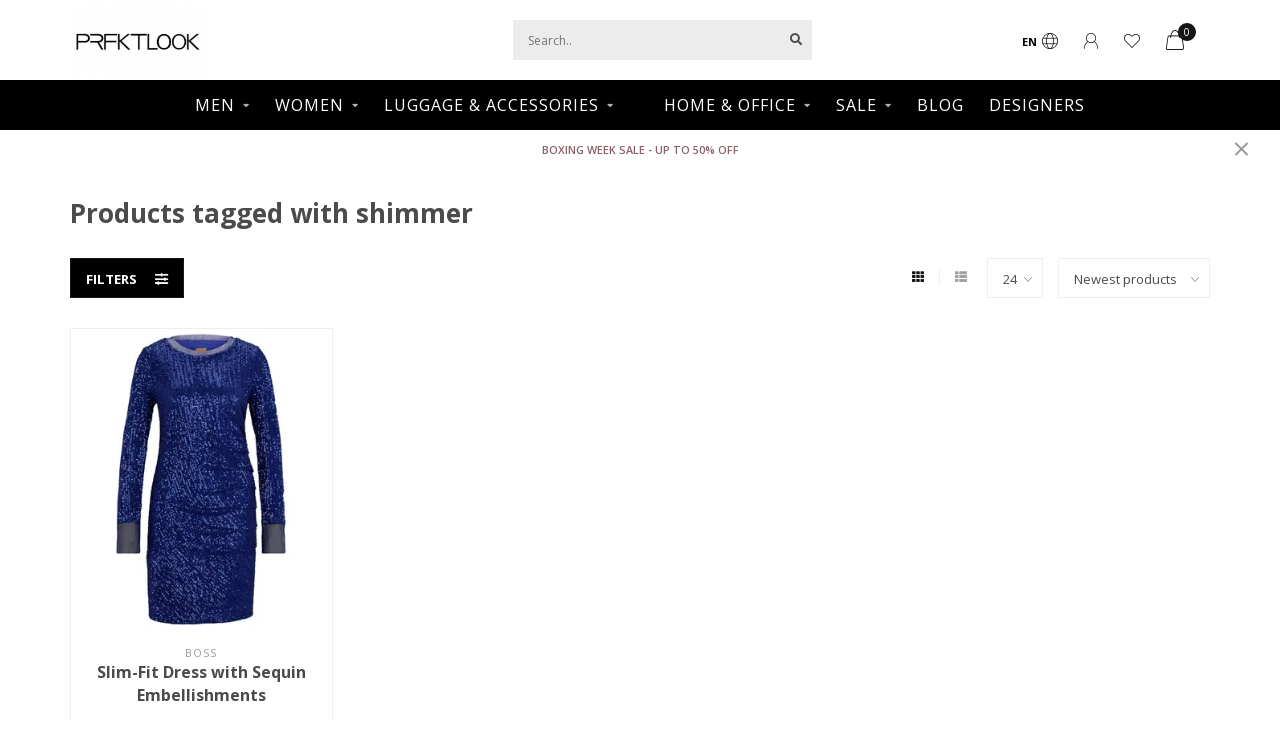

--- FILE ---
content_type: text/html;charset=utf-8
request_url: https://www.prfktlook.com/en/tags/shimmer/
body_size: 15796
content:
<!DOCTYPE html>
<html lang="en">
  <head>
    <meta name="google-site-verification" content="VdEQp9Yqtly5UikY9ekMC3Y3zOFMjenDBez4OegITsQ" />
    
    <!-- Global site tag (gtag.js) - Google Analytics -->
		<script async src="https://www.googletagmanager.com/gtag/js?id=G-WNETC0S1ZH"></script>
		<script>
  		window.dataLayer = window.dataLayer || [];
  		function gtag(){dataLayer.push(arguments);}
  		gtag('js', new Date());

  		gtag('config', 'G-WNETC0S1ZH');
		</script>
    <!--
        Theme Nova | v1.5.1.10112101_1
        Theme designed and created by Dyvelopment - We are true e-commerce heroes!
        
        For custom Lightspeed eCom work like custom design or development,
        please contact us at www.dyvelopment.com

          _____                  _                                  _   
         |  __ \                | |                                | |  
         | |  | |_   ___   _____| | ___  _ __  _ __ ___   ___ _ __ | |_ 
         | |  | | | | \ \ / / _ \ |/ _ \| '_ \| '_ ` _ \ / _ \ '_ \| __|
         | |__| | |_| |\ V /  __/ | (_) | |_) | | | | | |  __/ | | | |_ 
         |_____/ \__, | \_/ \___|_|\___/| .__/|_| |_| |_|\___|_| |_|\__|
                  __/ |                 | |                             
                 |___/                  |_|                             
    -->
    
    <meta charset="utf-8"/>
<!-- [START] 'blocks/head.rain' -->
<!--

  (c) 2008-2026 Lightspeed Netherlands B.V.
  http://www.lightspeedhq.com
  Generated: 15-01-2026 @ 21:24:46

-->
<link rel="canonical" href="https://www.prfktlook.com/en/tags/shimmer/"/>
<link rel="alternate" href="https://www.prfktlook.com/en/index.rss" type="application/rss+xml" title="New products"/>
<meta name="robots" content="noodp,noydir"/>
<meta name="google-site-verification" content="VdEQp9Yqtly5UikY9ekMC3Y3zOFMjenDBez4OegITsQ"/>
<meta property="og:url" content="https://www.prfktlook.com/en/tags/shimmer/?source=facebook"/>
<meta property="og:site_name" content="Prfktlook"/>
<meta property="og:title" content="shimmer"/>
<meta property="og:description" content="Discover Montreal&#039;s premier luxury shopping destination at Europa Group. Browse top designer brands like Armani, Canali, Hugo Boss, Tumi, Marc Cain, Sentaler, L"/>
<script src="https://www.powr.io/powr.js?external-type=lightspeed"></script>
<script>
var ae_lsecomapps_account_shop_id = "1395";
</script>
<script src="https://lsecom.advision-ecommerce.com/apps/js/api/affirm.min.js"></script>
<script>
<meta name="google-site-verification" content="If5ZbZiXVN3r07fCiUUlCwbZlS_WxQOzas_8kYGbfc0" />
</script>
<script src="https://www.googletagmanager.com/gtag/js?id=G-Y2WCW3GHYH"></script>
<script>
window.dataLayer = window.dataLayer || [];
    function gtag(){dataLayer.push(arguments);}
    gtag('js', new Date());

    gtag('config', 'G-Y2WCW3GHYH');
</script>
<script>
<script>(function(w,d,s,l,i){w[l]=w[l]||[];w[l].push({'gtm.start':
new Date().getTime(),event:'gtm.js'});var f=d.getElementsByTagName(s)[0],
j=d.createElement(s),dl=l!='dataLayer'?'&l='+l:'';j.async=true;j.src=
'https://www.googletagmanager.com/gtm.js?id='+i+dl;f.parentNode.insertBefore(j,f);
})(window,document,'script','dataLayer','GTM-NDTWWPRT')
</script>
<script src="https://www.googletagmanager.com/gtag/js?id=AW-445211135"></script>
<script>
window.dataLayer = window.dataLayer || [];
    function gtag(){dataLayer.push(arguments);}
    gtag('js', new Date());

    gtag('config', 'AW-445211135');
</script>
<script>
<!-- Google tag (gtag.js) -->
<script async src="https://www.googletagmanager.com/gtag/js?id=G-WNETC0S1ZH">
</script>
<script>
    window.dataLayer = window.dataLayer || [];
    function gtag(){dataLayer.push(arguments);}
    gtag('js', new Date());

    gtag('config', 'G-WNETC0S1ZH');
</script>
</script>
<!--[if lt IE 9]>
<script src="https://cdn.shoplightspeed.com/assets/html5shiv.js?2025-02-20"></script>
<![endif]-->
<!-- [END] 'blocks/head.rain' -->
    
        	  	              	    	    	    	    	    	         
        <title>shimmer - Prfktlook</title>
    
    <meta name="description" content="Discover Montreal&#039;s premier luxury shopping destination at Europa Group. Browse top designer brands like Armani, Canali, Hugo Boss, Tumi, Marc Cain, Sentaler, L" />
    <meta name="keywords" content="shimmer, Luxury retail fashion Montreal<br />
Exclusive Designer clothing brands Montreal<br />
High-end fashion boutique<br />
Luxury accessories Montreal<br />
Europa Group World Trade Center<br />
Premium men’s fashion<br />
women&#039;s<br />
<br />
" />
    
        
    <meta http-equiv="X-UA-Compatible" content="IE=edge">
    <meta name="viewport" content="width=device-width, initial-scale=1.0, maximum-scale=1.0, user-scalable=0">
    <meta name="apple-mobile-web-app-capable" content="yes">
    <meta name="apple-mobile-web-app-status-bar-style" content="black">
    
        	        
    <link rel="preconnect" href="https://ajax.googleapis.com">
		<link rel="preconnect" href="https://cdn.shoplightspeed.com/">
		<link rel="preconnect" href="https://assets.shoplightspeed.com">	
		<link rel="preconnect" href="https://fonts.googleapis.com">
		<link rel="preconnect" href="https://fonts.gstatic.com" crossorigin>
    <link rel="dns-prefetch" href="https://ajax.googleapis.com">
		<link rel="dns-prefetch" href="https://cdn.shoplightspeed.com/">
		<link rel="dns-prefetch" href="https://assets.shoplightspeed.com">	
		<link rel="dns-prefetch" href="https://fonts.googleapis.com">
		<link rel="dns-prefetch" href="https://fonts.gstatic.com" crossorigin>

    <link rel="shortcut icon" href="https://cdn.shoplightspeed.com/shops/649996/themes/16822/v/520272/assets/favicon.ico?20220509173600" type="image/x-icon" />
    
    <script src="//ajax.googleapis.com/ajax/libs/jquery/1.12.4/jquery.min.js"></script>
    <script>window.jQuery || document.write('<script src="https://cdn.shoplightspeed.com/shops/649996/themes/16822/assets/jquery-1-12-4-min.js?20251229202804">\x3C/script>')</script>
    
    <script>!navigator.userAgent.match('MSIE 10.0;') || document.write('<script src="https://cdn.shoplightspeed.com/shops/649996/themes/16822/assets/proto-polyfill.js?20251229202804">\x3C/script>')</script>
    <script>if(navigator.userAgent.indexOf("MSIE ") > -1 || navigator.userAgent.indexOf("Trident/") > -1) { document.write('<script src="https://cdn.shoplightspeed.com/shops/649996/themes/16822/assets/intersection-observer-polyfill.js?20251229202804">\x3C/script>') }</script>
    
    <link href="//fonts.googleapis.com/css?family=Open%20Sans:400,300,600,700&amp;display=swap" rel="preload" as="style">
    <link href="//fonts.googleapis.com/css?family=Open%20Sans:400,300,600,700&amp;display=swap" rel="stylesheet">
    
    <link rel="preload" href="https://cdn.shoplightspeed.com/shops/649996/themes/16822/assets/fontawesome-5-min.css?20251229202804" as="style">
    <link rel="stylesheet" href="https://cdn.shoplightspeed.com/shops/649996/themes/16822/assets/fontawesome-5-min.css?20251229202804">
    
    <link rel="preload" href="https://cdn.shoplightspeed.com/shops/649996/themes/16822/assets/bootstrap-min.css?20251229202804" as="style">
    <link rel="stylesheet" href="https://cdn.shoplightspeed.com/shops/649996/themes/16822/assets/bootstrap-min.css?20251229202804">
    
    <link rel="preload" as="script" href="https://cdn.shoplightspeed.com/assets/gui.js?2025-02-20">
    <script src="https://cdn.shoplightspeed.com/assets/gui.js?2025-02-20"></script>
    
    <link rel="preload" as="script" href="https://cdn.shoplightspeed.com/assets/gui-responsive-2-0.js?2025-02-20">
    <script src="https://cdn.shoplightspeed.com/assets/gui-responsive-2-0.js?2025-02-20"></script>
    
        
    <link rel="preload" href="https://cdn.shoplightspeed.com/shops/649996/themes/16822/assets/style.css?20251229202804" as="style">
    <link rel="stylesheet" href="https://cdn.shoplightspeed.com/shops/649996/themes/16822/assets/style.css?20251229202804" />
    
    <!-- User defined styles -->
    <link rel="preload" href="https://cdn.shoplightspeed.com/shops/649996/themes/16822/assets/settings.css?20251229202804" as="style">
    <link rel="preload" href="https://cdn.shoplightspeed.com/shops/649996/themes/16822/assets/custom.css?20251229202804" as="style">
    <link rel="stylesheet" href="https://cdn.shoplightspeed.com/shops/649996/themes/16822/assets/settings.css?20251229202804" />
    <link rel="stylesheet" href="https://cdn.shoplightspeed.com/shops/649996/themes/16822/assets/custom.css?20251229202804" />
    
    <script>
   var productStorage = {};
   var theme = {};

  </script>    
    <link type="preload" src="https://cdn.shoplightspeed.com/shops/649996/themes/16822/assets/countdown-min.js?20251229202804" as="script">
    <link type="preload" src="https://cdn.shoplightspeed.com/shops/649996/themes/16822/assets/swiper-4-min.js?20251229202804" as="script">
    <link type="preload" src="https://cdn.shoplightspeed.com/shops/649996/themes/16822/assets/swiper-453.js?20251229202804" as="script">
    <link type="preload" src="https://cdn.shoplightspeed.com/shops/649996/themes/16822/assets/global.js?20251229202804" as="script">
    
            
      </head>
  <body class="layout-custom">
    <div class="body-content"><div class="overlay"><i class="fa fa-times"></i></div><header><div id="header-holder"><div class="container"><div id="header-content"><div class="header-left"><div class="categories-button small scroll scroll-nav hidden-sm hidden-xs hidden-xxs"><div class="nav-icon"><div class="bar1"></div><div class="bar3"></div><span>Menu</span></div></div><div id="mobilenav" class="categories-button small mobile visible-sm visible-xs visible-xxs"><div class="nav-icon"><div class="bar1"></div><div class="bar3"></div></div><span>Menu</span></div><span id="mobilesearch" class="visible-xxs visible-xs visible-sm"><a href="https://www.prfktlook.com/en/"><i class="fa fa-search" aria-hidden="true"></i></a></span><a href="https://www.prfktlook.com/en/" class="logo hidden-sm hidden-xs hidden-xxs"><img class="logo" src="https://cdn.shoplightspeed.com/shops/649996/themes/16822/v/520269/assets/logo.png?20220509173600" alt="Luxury Fashion &amp; Accessories in Montreal | Europa Group"></a></div><div class="header-center"><div class="search hidden-sm hidden-xs hidden-xxs"><form action="https://www.prfktlook.com/en/search/" class="searchform" method="get"><div class="search-holder"><input type="text" class="searchbox" name="q" placeholder="Search.." autocomplete="off"><i class="fa fa-search" aria-hidden="true"></i><i class="fa fa-times clearsearch" aria-hidden="true"></i></div></form><div class="searchcontent hidden-xs hidden-xxs"><div class="searchresults"></div><div class="more"><a href="#" class="search-viewall">View all results <span>(0)</span></a></div><div class="noresults">No products found</div></div></div><a href="https://www.prfktlook.com/en/" class="hidden-lg hidden-md hidden-xs hidden-xxs"><img class="logo" src="https://cdn.shoplightspeed.com/shops/649996/themes/16822/v/520269/assets/logo.png?20220509173600" alt="Luxury Fashion &amp; Accessories in Montreal | Europa Group"></a><a href="https://www.prfktlook.com/en/" class="visible-xxs visible-xs"><img class="logo" src="https://cdn.shoplightspeed.com/shops/649996/themes/16822/v/520271/assets/logo-mobile.png?20220509173600" alt="Luxury Fashion &amp; Accessories in Montreal | Europa Group"></a></div><div class="header-right text-right"><div class="user-actions hidden-sm hidden-xs hidden-xxs"><a href="#" class="header-link" data-fancy="fancy-locale-holder" data-fancy-type="flyout" data-tooltip title="Language & Currency" data-placement="bottom"><span class="current-lang">EN</span><i class="nova-icon nova-icon-globe"></i></a><a href="https://www.prfktlook.com/en/account/" class="account header-link" data-fancy="fancy-account-holder" data-tooltip title="My account" data-placement="bottom"><!-- <img src="https://cdn.shoplightspeed.com/shops/649996/themes/16822/assets/icon-user.svg?20251229202804" alt="My account" class="icon"> --><i class="nova-icon nova-icon-user"></i></a><a href="https://www.prfktlook.com/en/account/wishlist/" class="header-link" data-tooltip title="Wishlist" data-placement="bottom" data-fancy="fancy-account-holder"><i class="nova-icon nova-icon-heart"></i></a><div class="fancy-box flyout fancy-compare-holder"><div class="fancy-compare"><div class="row"><div class="col-md-12"><h4>Compare products</h4></div><div class="col-md-12"><p>You don&#039;t have any products added yet.</p></div></div></div></div><div class="fancy-box flyout fancy-locale-holder"><div class="fancy-locale"><div class=""><label for="">Choose your language</label><div class="flex-container middle"><div class="flex-col"><span class="flags en"></span></div><div class="flex-col flex-grow-1"><select id="" class="fancy-select" onchange="document.location=this.options[this.selectedIndex].getAttribute('data-url')"><option lang="en" title="English" data-url="https://www.prfktlook.com/en/go/category/" selected="selected">English</option><option lang="fc" title="Français (CA)" data-url="https://www.prfktlook.com/fc/go/category/">Français (CA)</option></select></div></div></div><div class="margin-top-half"><label for="">Choose your currency</label><div class="flex-container middle"><div class="flex-col"><span><strong>C$</strong></span></div><div class="flex-col flex-grow-1"><select id="" class="fancy-select" onchange="document.location=this.options[this.selectedIndex].getAttribute('data-url')"><option data-url="https://www.prfktlook.com/en/session/currency/usd/">$ - USD</option><option data-url="https://www.prfktlook.com/en/session/currency/cad/" selected="selected">CAD</option></select></div></div></div></div></div></div><a href="https://www.prfktlook.com/en/cart/" class="cart header-link" data-fancy="fancy-cart-holder"><div class="cart-icon"><i class="nova-icon nova-icon-shopping-bag"></i><span id="qty" class="highlight-bg cart-total-qty shopping-bag">0</span></div></a></div></div></div></div><div class="cf"></div><div class="subnav-dimmed"></div><div class="   hidden-xxs hidden-xs hidden-sm" id="navbar"><div class="container boxed-subnav"><div class="row"><div class="col-md-12"><nav><ul class="smallmenu"><!--         <li class="hidden-sm hidden-xs hidden-xxs"><a href="https://www.prfktlook.com/en/">Home</a></li> --><li><a href="https://www.prfktlook.com/en/men/" class="dropdown">MEN</a><ul class="smallmenu sub1"><li><a href="https://www.prfktlook.com/en/men/clothing/">CLOTHING</a><ul class="smallmenu sub2"><li><a href="https://www.prfktlook.com/en/men/clothing/coats-jackets/">COATS &amp; JACKETS</a></li><li><a href="https://www.prfktlook.com/en/men/clothing/pants/">PANTS</a></li><li><a href="https://www.prfktlook.com/en/men/clothing/shirts/">SHIRTS</a></li><li><a href="https://www.prfktlook.com/en/men/clothing/blazers-sport-jackets/">BLAZERS &amp; SPORT JACKETS</a></li><li><a href="https://www.prfktlook.com/en/men/clothing/shorts-bermudas/">SHORTS/BERMUDAS</a></li><li><a href="https://www.prfktlook.com/en/men/clothing/socks/">SOCKS</a></li><li><a href="https://www.prfktlook.com/en/men/clothing/suits/">SUITS</a></li><li><a href="https://www.prfktlook.com/en/men/clothing/sweaters/">SWEATERS</a></li><li><a href="https://www.prfktlook.com/en/men/clothing/swimwear/">SWIMWEAR</a></li><li><a href="https://www.prfktlook.com/en/men/clothing/tops/">TOPS</a></li><li><a href="https://www.prfktlook.com/en/men/clothing/loungewear-underwear/">LOUNGEWEAR &amp; UNDERWEAR</a></li></ul></li><li><a href="https://www.prfktlook.com/en/men/shoes/">SHOES</a><ul class="smallmenu sub2"><li><a href="https://www.prfktlook.com/en/men/shoes/boots/">BOOTS</a></li><li><a href="https://www.prfktlook.com/en/men/shoes/galoshes/">GALOSHES</a></li><li><a href="https://www.prfktlook.com/en/men/shoes/lace-ups/">LACE UPS</a></li><li><a href="https://www.prfktlook.com/en/men/shoes/loafers/">LOAFERS</a></li><li><a href="https://www.prfktlook.com/en/men/shoes/monkstraps/">MONKSTRAPS</a></li><li><a href="https://www.prfktlook.com/en/men/shoes/sneakers/">SNEAKERS</a></li></ul></li><li><a href="https://www.prfktlook.com/en/men/accessories/">ACCESSORIES</a><ul class="smallmenu sub2"><li><a href="https://www.prfktlook.com/en/men/accessories/belts/">BELTS</a></li><li><a href="https://www.prfktlook.com/en/men/accessories/gloves/">GLOVES</a></li><li><a href="https://www.prfktlook.com/en/men/accessories/hats/">HATS</a></li><li><a href="https://www.prfktlook.com/en/men/accessories/jewelry/">JEWELRY</a></li><li><a href="https://www.prfktlook.com/en/men/accessories/scarves/">SCARVES</a></li></ul></li></ul></li><li><a href="https://www.prfktlook.com/en/women/" class="dropdown">WOMEN</a><ul class="smallmenu sub1"><li><a href="https://www.prfktlook.com/en/women/clothing/">CLOTHING</a><ul class="smallmenu sub2"><li><a href="https://www.prfktlook.com/en/women/clothing/activewear/">ACTIVEWEAR</a></li><li><a href="https://www.prfktlook.com/en/women/clothing/beachwear/">BEACHWEAR</a></li><li><a href="https://www.prfktlook.com/en/women/clothing/coats-jackets/">COATS &amp; JACKETS</a></li><li><a href="https://www.prfktlook.com/en/women/clothing/dresses/">DRESSES</a></li><li><a href="https://www.prfktlook.com/en/women/clothing/loungewear/">LOUNGEWEAR</a></li><li><a href="https://www.prfktlook.com/en/women/clothing/pants/">PANTS</a></li><li><a href="https://www.prfktlook.com/en/women/clothing/shorts-bermudas/">SHORTS &amp; BERMUDAS</a></li><li><a href="https://www.prfktlook.com/en/women/clothing/skirts/">SKIRTS</a></li><li><a href="https://www.prfktlook.com/en/women/clothing/sweaters/">SWEATERS</a></li><li><a href="https://www.prfktlook.com/en/women/clothing/blazers/">BLAZERS</a></li><li><a href="https://www.prfktlook.com/en/women/clothing/tops/">TOPS</a></li></ul></li><li><a href="https://www.prfktlook.com/en/women/shoes/">SHOES</a><ul class="smallmenu sub2"><li><a href="https://www.prfktlook.com/en/women/shoes/boots/">BOOTS</a></li><li><a href="https://www.prfktlook.com/en/women/shoes/flats/">FLATS</a></li><li><a href="https://www.prfktlook.com/en/women/shoes/heels/">HEELS</a></li><li><a href="https://www.prfktlook.com/en/women/shoes/sandals/">SANDALS</a></li><li><a href="https://www.prfktlook.com/en/women/shoes/sneakers/">SNEAKERS</a></li></ul></li><li><a href="https://www.prfktlook.com/en/women/accessories/">ACCESSORIES</a><ul class="smallmenu sub2"><li><a href="https://www.prfktlook.com/en/women/accessories/belts/">BELTS</a></li><li><a href="https://www.prfktlook.com/en/women/accessories/gloves/">GLOVES</a></li><li><a href="https://www.prfktlook.com/en/women/accessories/bags/">BAGS</a></li><li><a href="https://www.prfktlook.com/en/women/accessories/hats/">HATS</a></li><li><a href="https://www.prfktlook.com/en/women/accessories/hosiery/">HOSIERY</a></li><li><a href="https://www.prfktlook.com/en/women/accessories/jewelry/">JEWELRY</a></li><li><a href="https://www.prfktlook.com/en/women/accessories/scarves/">SCARVES</a></li></ul></li></ul></li><li><a href="https://www.prfktlook.com/en/luggage-accessories/" class="dropdown">LUGGAGE &amp; ACCESSORIES</a><ul class="smallmenu sub1"><li><a href="https://www.prfktlook.com/en/luggage-accessories/luggage-and-travel-bags/">LUGGAGE AND TRAVEL BAGS</a><ul class="smallmenu sub2"><li><a href="https://www.prfktlook.com/en/luggage-accessories/luggage-and-travel-bags/satchel-and-duffle-bags/">SATCHEL AND DUFFLE BAGS</a></li><li><a href="https://www.prfktlook.com/en/luggage-accessories/luggage-and-travel-bags/checked-luggage/">CHECKED LUGGAGE</a></li><li><a href="https://www.prfktlook.com/en/luggage-accessories/luggage-and-travel-bags/briefcases/">BRIEFCASES</a></li><li><a href="https://www.prfktlook.com/en/luggage-accessories/luggage-and-travel-bags/wheeled-duffels/">WHEELED DUFFELS</a></li><li><a href="https://www.prfktlook.com/en/luggage-accessories/luggage-and-travel-bags/carry-on/">CARRY ON</a></li></ul></li><li><a href="https://www.prfktlook.com/en/luggage-accessories/luggage-accessories/">LUGGAGE ACCESSORIES</a></li><li><a href="https://www.prfktlook.com/en/luggage-accessories/umbrellas/">UMBRELLAS</a></li><li><a href="https://www.prfktlook.com/en/luggage-accessories/backpacks/">BACKPACKS</a><ul class="smallmenu sub2"><li><a href="https://www.prfktlook.com/en/luggage-accessories/backpacks/laptop-backpack/">LAPTOP BACKPACK</a></li><li><a href="https://www.prfktlook.com/en/luggage-accessories/backpacks/travel-backpack/">TRAVEL BACKPACK</a></li></ul></li><li><a href="https://www.prfktlook.com/en/luggage-accessories/briefcases/">BRIEFCASES</a></li><li><a href="https://www.prfktlook.com/en/luggage-accessories/crossbodies-and-messenger-bags/">CROSSBODIES AND MESSENGER BAGS</a><ul class="smallmenu sub2"><li><a href="https://www.prfktlook.com/en/luggage-accessories/crossbodies-and-messenger-bags/sling/">SLING</a></li></ul></li><li><a href="https://www.prfktlook.com/en/luggage-accessories/packing-kits/">PACKING KITS</a></li><li><a href="https://www.prfktlook.com/en/luggage-accessories/wallets-cardholders/">WALLETS &amp; CARDHOLDERS</a></li></ul></li><li><ul class="smallmenu sub1"><li><a href="https://www.prfktlook.com/en/book-an-appointment/book-an-appointment/">BOOK AN APPOINTMENT</a></li></ul></li><li><a href="https://www.prfktlook.com/en/home-office/" class="dropdown">HOME &amp; OFFICE</a><ul class="smallmenu sub1"><li><a href="https://www.prfktlook.com/en/home-office/home-office/">HOME &amp; OFFICE</a><ul class="smallmenu sub2"><li><a href="https://www.prfktlook.com/en/home-office/home-office/self-care/">SELF-CARE</a></li><li><a href="https://www.prfktlook.com/en/home-office/home-office/collectables/">COLLECTABLES</a></li><li><a href="https://www.prfktlook.com/en/home-office/home-office/scents/">SCENTS</a></li><li><a href="https://www.prfktlook.com/en/home-office/home-office/smoking-accessories/">SMOKING ACCESSORIES</a></li><li><a href="https://www.prfktlook.com/en/home-office/home-office/writing-accessories/">WRITING ACCESSORIES</a></li><li><a href="https://www.prfktlook.com/en/home-office/home-office/watch-winders/">WATCH WINDERS</a></li><li><a href="https://www.prfktlook.com/en/home-office/home-office/sound/">SOUND</a></li></ul></li></ul></li><li><a href="https://www.prfktlook.com/en/sale/" class="dropdown">SALE</a><ul class="smallmenu sub1"><li><a href="https://www.prfktlook.com/en/sale/sale-30/">SALE 30% </a></li><li><a href="https://www.prfktlook.com/en/sale/sale-20/">SALE 20%</a></li><li><a href="https://www.prfktlook.com/en/sale/sale-50/">SALE 50%</a></li></ul></li><li><a href="https://www.prfktlook.com/en/blogs/prfktblog/" >BLOG</a></li><li><a href="https://www.prfktlook.com/en/brands/" >DESIGNERS</a></li></ul></nav></div></div></div></div><div class="subheader-holder"><div class="subheader"><div class="usps-slider-holder" style="width:100%;"><div class="swiper-container usps-header below-nav"><div class="swiper-wrapper"><div class="swiper-slide usp-block"><div><i class="fas fa-"></i> Free Shipping Minimum
          </div></div></div></div></div></div></div><div id="notification" ><a href="https://www.prfktlook.com/en/sale/">BOXING WEEK SALE - UP TO 50% OFF</a><div class="x x-small" id="close-notification"></div></div></header><div class="breadcrumbs"><div class="container"></div></div><div id="collection-container" class="container collection clean"><div class="row "><div class="col-md-12"><h1 class="page-title">Products tagged with shimmer</h1></div><div class="col-md-12"></div><div class="col-md-12"><div class="row"><div class="col-md-12 margin-top"><div class="custom-filters-holder"><div class=""><span class="filter-toggle hidden-xxs hidden-xs hidden-sm" data-fancy="fancy-filters-holder">
                Filters <i class="fas fa-sliders-h"></i></span><form id="sort_filters" class="filters-top"><a href="https://www.prfktlook.com/en/tags/shimmer/" class="active"><i class="fa fa-th"></i></a><a href="https://www.prfktlook.com/en/tags/shimmer/?mode=list" class=""><i class="fa fa-th-list"></i></a><input type="hidden" name="sort" value="newest" /><input type="hidden" name="brand" value="0" /><input type="hidden" name="mode" value="grid" /><input type="hidden" name="sort" value="newest" /><input type="hidden" name="max" value="450" id="custom_filter_form_max" /><input type="hidden" name="min" value="0" id="custom_filter_form_min" /><select name="limit" onchange="$('#sort_filters').submit();" class="fancy-select"><option value="24">24</option><option value="6">6</option><option value="12">12</option><option value="36">36</option><option value="72">72</option></select><select name="sort" onchange="$('#sort_filters').submit();" id="xxaa" class="fancy-select"><option value="popular">Popularity</option><option value="newest" selected="selected">Newest products</option><option value="lowest">Lowest price</option><option value="highest">Highest price</option><option value="asc">Name ascending</option><option value="desc">Name descending</option></select></form></div><div class="custom-filters-selected"></div></div></div></div><div class="row collection-products-row product-grid static-products-holder"><div class="product-grid odd col-md-3 col-sm-4 col-xs-6 col-xxs-6 margin-top" data-loopindex="1" data-trueindex="1" data-homedeal=""><div class="product-block-holder rounded boxed-border shadow-hover  white-bg" data-pid="60452857" data-json="https://www.prfktlook.com/en/dress-50498573-edegra.html?format=json"><div class="product-block text-center"><div class="product-block-image"><a href="https://www.prfktlook.com/en/dress-50498573-edegra.html"><img height="375" width="325" src="https://cdn.shoplightspeed.com/shops/649996/files/59536687/325x375x2/boss-slim-fit-dress-with-sequin-embellishments.jpg" alt="BOSS Slim-Fit Dress with Sequin Embellishments" title="BOSS Slim-Fit Dress with Sequin Embellishments" /><div class="himage"></div></a><div class="product-block-stock hidden-sm hidden-xs hidden-xxs"><div class="loader"><i class="fa fa-spinner fa-spin"></i></div></div></div><div style="    padding: 0px 15px 15px;"><div class="brand">BOSS</div><h4 class="with-brand"><a href="https://www.prfktlook.com/en/dress-50498573-edegra.html" title="BOSS Slim-Fit Dress with Sequin Embellishments" class="title">
          Slim-Fit Dress with Sequin Embellishments        </a></h4><a href="https://www.prfktlook.com/en/dress-50498573-edegra.html" class="product-block-quick quickshop"><i class="fa fa-shopping-cart" aria-hidden="true" ></i></a><a href="https://www.prfktlook.com/en/dress-50498573-edegra.html" class="product-block-quick wishlist" data-fancy="fancy-account-holder"><i class="far fa-heart"></i></a><!--       <a href="https://www.prfktlook.com/en/dress-50498573-edegra.html" class="product-block-quick compare"><i class="fa fa-shopping-cart" aria-hidden="true" ></i></a> --><div class="product-block-price"><strong>C$445.00</strong></div></div></div><div class="quick-order"><form id="quick-order-60452857" action="https://www.prfktlook.com/en/cart/add/100571333/"><input type="text" class="qty-fast" name="quantity" value="1"><a href="https://www.prfktlook.com/en/cart/add/100571333/" class="button quick-cart small-button" data-title="Slim-Fit Dress with Sequin Embellishments" data-price="C$445.00" data-variant="&quot;Color: Indigo&quot;,&quot;Size: L&quot;" data-image="https://cdn.shoplightspeed.com/shops/649996/files/59536687/325x375x2/image.jpg"><i class="fas fa-shopping-bag"></i></a></form></div></div></div></div></div><div class="col-md-12"></div></div></div><script>
    $(function(){
    $(".collection-filter-price").slider(
    {
      range: true,
      min: 0,
      max: 450,
      values: [0, 450],
      step: 1,
      slide: function( event, ui)
      {
        $('.price-filter-range .min span').html(ui.values[0]);
        $('.price-filter-range .max span').html(ui.values[1]);
        
        $('.custom_filter_form_min, #price_filter_form_min').val(ui.values[0]);
        $('.custom_filter_form_max, #price_filter_form_max').val(ui.values[1]);
      },
      stop: function(event, ui)
      {
        //$('#custom_filter_form').submit();
        $(this).closest('form').submit();
      }
    });
    
  });
</script><!-- [START] 'blocks/body.rain' --><script>
(function () {
  var s = document.createElement('script');
  s.type = 'text/javascript';
  s.async = true;
  s.src = 'https://www.prfktlook.com/en/services/stats/pageview.js';
  ( document.getElementsByTagName('head')[0] || document.getElementsByTagName('body')[0] ).appendChild(s);
})();
</script><!-- Global site tag (gtag.js) - Google Analytics --><script async src="https://www.googletagmanager.com/gtag/js?id=G-62714D0FD9"></script><script>
    window.dataLayer = window.dataLayer || [];
    function gtag(){dataLayer.push(arguments);}

        gtag('consent', 'default', {"ad_storage":"denied","ad_user_data":"denied","ad_personalization":"denied","analytics_storage":"denied","region":["AT","BE","BG","CH","GB","HR","CY","CZ","DK","EE","FI","FR","DE","EL","HU","IE","IT","LV","LT","LU","MT","NL","PL","PT","RO","SK","SI","ES","SE","IS","LI","NO","CA-QC"]});
    
    gtag('js', new Date());
    gtag('config', 'G-62714D0FD9', {
        'currency': 'CAD',
                'country': 'CA'
    });

        gtag('event', 'view_item_list', {"items":[{"item_id":100571333,"item_name":"Slim-Fit Dress with Sequin Embellishments","currency":"CAD","item_brand":"BOSS","item_variant":"\"Color: Indigo\",\"Size: L\"","price":445,"quantity":1,"item_category":"DRESSES","item_category2":"DAY DRESSES","item_category3":"WOMEN","item_category4":"CLOTHING"}]});
    </script><script>
    !function(f,b,e,v,n,t,s)
    {if(f.fbq)return;n=f.fbq=function(){n.callMethod?
        n.callMethod.apply(n,arguments):n.queue.push(arguments)};
        if(!f._fbq)f._fbq=n;n.push=n;n.loaded=!0;n.version='2.0';
        n.queue=[];t=b.createElement(e);t.async=!0;
        t.src=v;s=b.getElementsByTagName(e)[0];
        s.parentNode.insertBefore(t,s)}(window, document,'script',
        'https://connect.facebook.net/en_US/fbevents.js');
    $(document).ready(function (){
        fbq('init', '1192899108418748');
                fbq('track', 'PageView', []);
            });
</script><noscript><img height="1" width="1" style="display:none" src="https://www.facebook.com/tr?id=1192899108418748&ev=PageView&noscript=1"
    /></noscript><script>
_affirm_config = {
     public_api_key:  "",
     script:          "https://cdn1-sandbox.affirm.com/js/v2/affirm.js"
 };
 (function(l,g,m,e,a,f,b){var d,c=l[m]||{},h=document.createElement(f),n=document.getElementsByTagName(f)[0],k=function(a,b,c){return function(){a[b]._.push([c,arguments])}};c[e]=k(c,e,"set");d=c[e];c[a]={};c[a]._=[];d._=[];c[a][b]=k(c,a,b);a=0;for(b="set add save post open empty reset on off trigger ready setProduct".split(" ");a<b.length;a++)d[b[a]]=k(c,e,b[a]);a=0;for(b=["get","token","url","items"];a<b.length;a++)d[b[a]]=function(){};h.async=!0;h.src=g[f];n.parentNode.insertBefore(h,n);delete g[f];d(g);l[m]=c})(window,_affirm_config,"affirm","checkout","ui","script","ready");var affirm_product = [];
affirm_product["us"] = "<span id=\"affirm-product-display\"><span class=\"affirm-as-low-as\" data-amount=\"{PRICE}\" data-affirm-type=\"\" data-affirm-color=\"\" data-sku=\"{SKU}\" data-brand=\"{BRAND}\" data-category=\"{CATEGORY}\" data-page-type=\"product\"><\/span><\/span>";affirm_product["en"] = "<span id=\"affirm-product-display\"><span class=\"affirm-as-low-as\" data-amount=\"{PRICE}\" data-affirm-type=\"\" data-affirm-color=\"\" data-sku=\"{SKU}\" data-brand=\"{BRAND}\" data-category=\"{CATEGORY}\" data-page-type=\"product\"><\/span><\/span>";
affirm_product["es"] = "<span id=\"affirm-product-display\"><span class=\"affirm-as-low-as\" data-amount=\"{PRICE}\" data-affirm-type=\"\" data-affirm-color=\"\" data-sku=\"{SKU}\" data-brand=\"{BRAND}\" data-category=\"{CATEGORY}\" data-page-type=\"product\"><\/span><\/span>";
affirm_product["fr"] = "<span id=\"affirm-product-display\"><span class=\"affirm-as-low-as\" data-amount=\"{PRICE}\" data-affirm-type=\"\" data-affirm-color=\"\" data-sku=\"{SKU}\" data-brand=\"{BRAND}\" data-category=\"{CATEGORY}\" data-page-type=\"product\"><\/span><\/span>";
affirm_product["de"] = "<span id=\"affirm-product-display\"><span class=\"affirm-as-low-as\" data-amount=\"{PRICE}\" data-affirm-type=\"\" data-affirm-color=\"\" data-sku=\"{SKU}\" data-brand=\"{BRAND}\" data-category=\"{CATEGORY}\" data-page-type=\"product\"><\/span><\/span>";
affirm_product["nl"] = "<span id=\"affirm-product-display\"><span class=\"affirm-as-low-as\" data-amount=\"{PRICE}\" data-affirm-type=\"\" data-affirm-color=\"\" data-sku=\"{SKU}\" data-brand=\"{BRAND}\" data-category=\"{CATEGORY}\" data-page-type=\"product\"><\/span><\/span>";
affirm_product["us"] = "<span id=\"affirm-product-display\"><span class=\"affirm-as-low-as\" data-amount=\"{PRICE}\" data-affirm-type=\"\" data-affirm-color=\"\" data-sku=\"{SKU}\" data-brand=\"{BRAND}\" data-category=\"{CATEGORY}\" data-page-type=\"product\"><\/span><\/span>";affirm_product["en"] = "<span id=\"affirm-product-display\"><span class=\"affirm-as-low-as\" data-amount=\"{PRICE}\" data-affirm-type=\"\" data-affirm-color=\"\" data-sku=\"{SKU}\" data-brand=\"{BRAND}\" data-category=\"{CATEGORY}\" data-page-type=\"product\"><\/span><\/span>";
affirm_product["fr"] = "<span id=\"affirm-product-display\"><span class=\"affirm-as-low-as\" data-amount=\"{PRICE}\" data-affirm-type=\"\" data-affirm-color=\"\" data-sku=\"{SKU}\" data-brand=\"{BRAND}\" data-category=\"{CATEGORY}\" data-page-type=\"product\"><\/span><\/span>";var affirm_cart = [];
affirm_cart["us"] = "<span id=\"affirm-cart-display\"><span class=\"affirm-as-low-as\" data-amount=\"{PRICE}\" data-affirm-type=\"\" data-affirm-color=\"\" data-page-type=\"cart\"><\/span><\/span>";affirm_cart["en"] = "<span id=\"affirm-cart-display\"><span class=\"affirm-as-low-as\" data-amount=\"{PRICE}\" data-affirm-type=\"\" data-affirm-color=\"\" data-page-type=\"cart\"><\/span><\/span>";
affirm_cart["es"] = "<span id=\"affirm-cart-display\"><span class=\"affirm-as-low-as\" data-amount=\"{PRICE}\" data-affirm-type=\"\" data-affirm-color=\"\" data-page-type=\"cart\"><\/span><\/span>";
affirm_cart["fr"] = "<span id=\"affirm-cart-display\"><span class=\"affirm-as-low-as\" data-amount=\"{PRICE}\" data-affirm-type=\"\" data-affirm-color=\"\" data-page-type=\"cart\"><\/span><\/span>";
affirm_cart["de"] = "<span id=\"affirm-cart-display\"><span class=\"affirm-as-low-as\" data-amount=\"{PRICE}\" data-affirm-type=\"\" data-affirm-color=\"\" data-page-type=\"cart\"><\/span><\/span>";
affirm_cart["nl"] = "<span id=\"affirm-cart-display\"><span class=\"affirm-as-low-as\" data-amount=\"{PRICE}\" data-affirm-type=\"\" data-affirm-color=\"\" data-page-type=\"cart\"><\/span><\/span>";
affirm_cart["us"] = "<span id=\"affirm-cart-display\"><span class=\"affirm-as-low-as\" data-amount=\"{PRICE}\" data-affirm-type=\"\" data-affirm-color=\"\" data-page-type=\"cart\"><\/span><\/span>";affirm_cart["en"] = "<span id=\"affirm-cart-display\"><span class=\"affirm-as-low-as\" data-amount=\"{PRICE}\" data-affirm-type=\"\" data-affirm-color=\"\" data-page-type=\"cart\"><\/span><\/span>";
affirm_cart["fr"] = "<span id=\"affirm-cart-display\"><span class=\"affirm-as-low-as\" data-amount=\"{PRICE}\" data-affirm-type=\"\" data-affirm-color=\"\" data-page-type=\"cart\"><\/span><\/span>";var affirm_min = 50;            // As per your affirm contract.
var affirm_max = 0;         // As per your affirm contract.

var affirm_bg = '';
var affirm_text = '';

var affirm_product_position = '';
var affirm_product_target = '';
var affirm_product_action = '';

var affirm_minicart_position = '';
var affirm_minicart_target = '';
var affirm_minicart_action = '';

var affirm_cart_position = '';
var affirm_cart_target = '';
var affirm_cart_action = '';

var affirm_currency = '';
</script><script>
(function () {
  var s = document.createElement('script');
  s.type = 'text/javascript';
  s.async = true;
  s.src = 'https://chimpstatic.com/mcjs-connected/js/users/6889a0e19eec09f0a063e2af8/072081f55f89dc8953222601e.js';
  ( document.getElementsByTagName('head')[0] || document.getElementsByTagName('body')[0] ).appendChild(s);
})();
</script><!-- [END] 'blocks/body.rain' --><div class="newsletter " style="background-color:#000000;color:#ffffff;"><h3 style="font-weight:500;">
          Unlock Exclusive Updates
        </h3><div class="newsletter-sub">Join for VIP treatment – early access, fashion insights, and surprises!</div><form action="https://www.prfktlook.com/en/account/newsletter/" method="post" id="form-newsletter"><input type="hidden" name="key" value="b6f1911664b6ace0d4734ba8fed7fe27" /><div class="input"><input type="email" name="email" id="emailaddress" value="" placeholder= "Enter your Email" /></div><span class="submit button-bg" onclick="$('#form-newsletter').submit();"> Subscribe</span></form></div><footer class=""><div class="container footer"><div class="row"><div class="col-md-3 col-sm-6 company-info rowmargin p-compact"><img src="https://cdn.shoplightspeed.com/shops/649996/themes/16822/v/520311/assets/logo-footer.png?20220509173600" class="footer-logo" alt="Prfktlook"><p class="info"><i class="fa fa-envelope"></i><a href="/cdn-cgi/l/email-protection#e68f888089a68393948996878194899396c88587"><span class="__cf_email__" data-cfemail="4d24232b220d28383f223d2c2a3f22383d632e2c">[email&#160;protected]</span></a></p><p class="info"><i class="fa fa-phone"></i> +1 514-844-4965</p><div class="socials"><ul><li><a href="https://www.facebook.com/europagroup" target="_blank" class="social-fb"><i class="fab fa-facebook-f"></i></a></li><li><a href="https://www.instagram.com/europagroup/" target="_blank" class="social-insta"><i class="fab fa-instagram" aria-hidden="true"></i></a></li><li><a href="https://www.pinterest.ca/PrfktLooks/" target="_blank" class="social-pinterest"><i class="fab fa-pinterest-p" aria-hidden="true"></i></a></li></ul></div></div><div class="col-md-3 col-sm-6 rowmargin"><h3>Boutique Services</h3><ul><li><a href="https://www.prfktlook.com/en/service/our-locations/" title="Our Locations">
      Our Locations
    </a></li><li><a href="https://www.prfktlook.com/en/loyalty/" title="Loyalty ">
      Loyalty 
    </a></li><li><a href="https://www.prfktlook.com/en/collection/" title="Shop">
      Shop
    </a></li><li><a href="https://www.prfktlook.com/en/service/" title="Contact Us">
      Contact Us
    </a></li><li><a href="https://www.prfktlook.com/en/service/about/" title="About Us">
      About Us
    </a></li><li><a href="https://www.prfktlook.com/en/book-an-appointment/" title="Book an Appointment">
      Book an Appointment
    </a></li><li><a href="https://www.prfktlook.com/en/buy-gift-card/" title="Gift Cards">
      Gift Cards
    </a></li></ul></div><div class="visible-sm"><div class="cf"></div></div><div class="col-md-3 col-sm-6 rowmargin"><h3>My account</h3><ul><li><a href="https://www.prfktlook.com/en/account/" title="My Profile">
      My Profile
    </a></li><li><a href="https://www.prfktlook.com/en/account/orders/" title="My Orders">
      My Orders
    </a></li><li><a href="https://www.prfktlook.com/en/account/wishlist/" title="My Wishlist">
      My Wishlist
    </a></li></ul></div><div class="col-md-3 col-sm-6 rowmargin"><h3>Online Services</h3><ul><li><a href="https://www.prfktlook.com/en/service/privacy-policy/" title="Privacy Policy">
      Privacy Policy
    </a></li><li><a href="https://www.prfktlook.com/en/service/shipping-returns/" title="Shipping and Returns">
      Shipping and Returns
    </a></li></ul></div></div></div><div class="footer-bottom gray-bg"><div class="payment-icons-holder"><a target="_blank" href="https://www.prfktlook.com/en/service/payment-methods/" title="Credit Card" class="payment-icons dark icon-payment-creditcard"></a></div><div class="copyright"><p style="font-size:16px;    padding-top: 10px;">
      © Copyright 2026 PRFKT par Europa. All rights reserved.
	    </p></div></div></footer></div><div class="dimmed full"></div><div class="dimmed flyout"></div><!-- <div class="modal-bg"></div> --><div class="quickshop-holder"><div class="quickshop-inner"><div class="quickshop-modal body-bg rounded"><div class="x"></div><div class="left"><div class="product-image-holder"><div class="swiper-container swiper-quickimage product-image"><div class="swiper-wrapper"></div></div></div><div class="arrow img-arrow-left"><i class="fa fa-angle-left"></i></div><div class="arrow img-arrow-right"><i class="fa fa-angle-right"></i></div><div class="stock"></div></div><div class="right productpage"><div class="title"></div><div class="description"></div><form id="quickshop-form" method="post" action=""><div class="content rowmargin"></div><div class="bottom rowmargin"><div class="addtocart-holder"><div class="qty"><input type="text" name="quantity" class="quantity qty-fast" value="1"><span class="qtyadd"><i class="fa fa-caret-up"></i></span><span class="qtyminus"><i class="fa fa-caret-down"></i></span></div><div class="addtocart"><button type="submit" name="addtocart" class="btn-addtocart button button-cta">Add to cart <span class="icon-holder"><i class="nova-icon nova-icon-shopping-bag"></i></button></div></div></div></form></div></div></div></div><div class="fancy-box fancy-account-holder"><div class="fancy-account"><div class="container"><div class="row"><div class="col-md-12"><h4>Login</h4></div><div class="col-md-12"><form action="https://www.prfktlook.com/en/account/loginPost/" method="post" id="form_login"><input type="hidden" name="key" value="b6f1911664b6ace0d4734ba8fed7fe27"><input type="email" name="email" placeholder="Email address"><input type="password" name="password" placeholder="Password"><button type="submit" class="button">Login</button><a href="#" class="button facebook" rel="nofollow" onclick="gui_facebook('/account/loginFacebook/?return=https://www.prfktlook.com/en/'); return false;"><i class="fab fa-facebook"></i> Login with Facebook</a><a class="forgot-pass text-right" href="https://www.prfktlook.com/en/account/password/">Forgot your password?</a></form></div></div><div class="row rowmargin80"><div class="col-md-12"><h4>Create an account</h4></div><div class="col-md-12"><p>By creating an account with our store, you will be able to move through the checkout process faster, store multiple addresses, view and track your orders in your account, and more.</p><a href="https://www.prfktlook.com/en/account/register/" class="button">Register</a></div></div><div class="row rowmargin"><div class="col-md-12 text-center"><a target="_blank" href="https://www.prfktlook.com/en/service/payment-methods/" title="Credit Card" class="payment-icons dark icon-payment-creditcard"></a></div></div></div></div></div><div class="fancy-box fancy-cart-holder"><div class="fancy-cart"><div class="x small"></div><div class="contents"><div class="row"><div class="col-md-12"><h2 class="category-title-about" style="text-align:left;">Cart</h2></div><div class="col-md-12"><p>You have no items in your shopping cart</p></div><div class="col-md-12 text-right"><span class="margin-right-10">Total excl. VAT:</span><strong style="font-size:1.1em;">C$0.00</strong></div><div class="col-md-12 visible-lg visible-md visible-sm margin-top"><a href="https://www.prfktlook.com/en/cart/" class="button inverted">View cart (0)</a><a href="https://www.prfktlook.com/en/checkout/" class="button">Proceed to checkout</a></div><div class="col-md-12 margin-top hidden-lg hidden-md hidden-sm"><a href="" class="button inverted" onclick="clearFancyBox(); return false;">Continue shopping</a><a href="https://www.prfktlook.com/en/cart/" class="button">View cart (0)</a></div><div class="col-md-12 margin-top-half"><div class="freeshipping-bar"><div class="icon"><i class="fas fa-truck"></i></div>
                  	Order for another <span>C$250.00</span> and receive free shipping
                                  </div></div></div><div class="row rowmargin"><div class="col-md-12 text-center"><a target="_blank" href="https://www.prfktlook.com/en/service/payment-methods/" title="Credit Card" class="payment-icons dark icon-payment-creditcard"></a></div></div></div></div></div><div class="cart-popup-holder"><div class="cart-popup rounded body-bg"><div class="x body-bg" onclick="clearModals();"></div><div class="message-bar success margin-top hidden-xs hidden-xxs"><div class="icon"><i class="fas fa-check"></i></div><span class="message"></span></div><div class="message-bar-mobile-success visible-xs visible-xxs"></div><div class="flex-container seamless middle margin-top"><div class="flex-item col-50 text-center current-product-holder"><div class="current-product"><div class="image"></div><div class="content margin-top-half"><div class="title"></div><div class="variant-title"></div><div class="price margin-top-half"></div></div></div><div class="proceed-holder"><div class="proceed margin-top"><a href="https://www.prfktlook.com/en/" class="button lined margin-right-10" onclick="clearModals(); return false;">Continue shopping</a><a href="https://www.prfktlook.com/en/cart/" class="button">View cart</a></div></div></div><div class="flex-item right col-50 hidden-sm hidden-xs hidden-xxs"><div class="cart-popup-recent"><h2>Cart</h2><div class="sum text-right"><span>Total excl. VAT:</span><span class="total"><strong>C$0.00</strong></span></div></div><div class="margin-top text-center"><a target="_blank" href="https://www.prfktlook.com/en/service/payment-methods/" title="Credit Card" class="payment-icons dark icon-payment-creditcard"></a></div></div></div></div></div><div class="fancy-box fancy-filters-holder"><div class="fancy-filters collection"><div class="x small"></div><div class="container"><div class="row"><div class="col-md-12"><h4><i class="fas fa-sliders-h"></i> Product filters</h4></div><div class="col-md-12"><form action="https://www.prfktlook.com/en/tags/shimmer/" method="get" class="custom_filter_form "><input type="hidden" name="sort" value="newest" /><input type="hidden" name="brand" value="0" /><input type="hidden" name="mode" value="grid" /><input type="hidden" name="limit" value="24" /><input type="hidden" name="sort" value="newest" /><input type="hidden" name="max" value="450" class="custom_filter_form_max" /><input type="hidden" name="min" value="0" class="custom_filter_form_min" /><div class="filter-holder"><div class="row"><div class="custom-filter-col"><div class="price-filter-block"><h5>Price</h5><div class="sidebar-filter-slider"><div class="collection-filter-price"></div></div><div class="price-filter-range cf"><div class="min">Min: C$<span>0</span></div><div class="max">Max: C$<span>450</span></div></div></div></div><div class="custom-filter-col"><div class="custom-filter-block"><h5>Brands</h5><ul class="filter-values"><li class="" data-filter-group="brands"><input id="brand_0_" type="radio" name="brand" value="0"  checked="checked" class="fancy-radio" /><label for="brand_0_">All brands</label></li><li class="" data-filter-group="brands"><input id="brand_2750877_" type="radio" name="brand" value="2750877"  class="fancy-radio" /><label for="brand_2750877_">BOSS</label></li></ul></div></div><div class="custom-filter-col dynamic"><div class="custom-filter-block"><h5>Colour</h5><ul class="filter-values"><li class="" data-filter-group="19076"><input id="filter_74458" type="checkbox" name="filter[]" class="fancy-checkbox" value="74458"  /><label for="filter_74458">Blue <span>(1)</span></label></li><li class="" data-filter-group="19076"><input id="filter_74459" type="checkbox" name="filter[]" class="fancy-checkbox" value="74459"  /><label for="filter_74459">Black <span>(1)</span></label></li></ul></div></div><div class="custom-filter-col dynamic"><div class="custom-filter-block"><h5>Men-Women-Accessories</h5><ul class="filter-values"><li class="" data-filter-group="19441"><input id="filter_76061" type="checkbox" name="filter[]" class="fancy-checkbox" value="76061"  /><label for="filter_76061">Women <span>(1)</span></label></li></ul></div></div></div></div></form></div></div></div></div></div><span class="filter-toggle mobile body-bg hidden-lg hidden-md" data-fancy="fancy-filters-holder">
				Filters <i class="fas fa-sliders-h"></i></span><script data-cfasync="false" src="/cdn-cgi/scripts/5c5dd728/cloudflare-static/email-decode.min.js"></script><script type="text/javascript" src="https://cdn.shoplightspeed.com/shops/649996/themes/16822/assets/jquery-zoom-min.js?20251229202804"></script><script type="text/javascript" src="https://cdn.shoplightspeed.com/shops/649996/themes/16822/assets/jquery-ui-min.js?20251229202804"></script><script src="https://cdn.shoplightspeed.com/shops/649996/themes/16822/assets/bootstrap-3-3-7-min.js?20251229202804"></script><script type="text/javascript" src="https://cdn.shoplightspeed.com/shops/649996/themes/16822/assets/countdown-min.js?20251229202804"></script><script type="text/javascript" src="https://cdn.shoplightspeed.com/shops/649996/themes/16822/assets/swiper-4-min.js?20251229202804"></script><!--     <script type="text/javascript" src="https://cdn.shoplightspeed.com/shops/649996/themes/16822/assets/swiper-453.js?20251229202804"></script> --><script type="text/javascript" src="https://cdn.shoplightspeed.com/shops/649996/themes/16822/assets/global.js?20251229202804"></script><script>

    theme.settings = {
    reviewsEnabled: false,
    notificationEnabled: true,
    notification: 'newsletter',
    freeShippingEnabled: true,
    quickShopEnabled: true,
    quickorder_enabled: true,
    product_block_white: true,
    sliderTimeout: 3000,
    variantBlocksEnabled: true,
    hoverSecondImageEnabled: true,
    navbarDimBg: true,
    navigationMode: 'menubar',
    boxed_product_grid_blocks_with_border: true,
    show_product_brands: false,
    show_product_description: false,
    enable_auto_related_products: true,
    showProductBrandInGrid: false,
    showProductReviewsInGrid: false,
    showProductFullTitle: true,
    showRelatedInCartPopup: true,
    productGridTextAlign: 'center',
    shadowOnHover: true,
    product_mouseover_zoom: false,
    collection_pagination_mode: 'classic',
    logo: 'https://cdn.shoplightspeed.com/shops/649996/themes/16822/v/520269/assets/logo.png?20220509173600',
		logoMobile: 'https://cdn.shoplightspeed.com/shops/649996/themes/16822/v/520271/assets/logo-mobile.png?20220509173600',
    subheader_usp_default_amount: 3,
    dealDisableExpiredSale: true,
    keep_stock: true,
  	filters_position: 'toggle',
    yotpo_id: '',
    cart_icon: 'shopping-bag',
    live_add_to_cart: true,
    enable_cart_flyout: true,
    enable_cart_quick_checkout: true,
    productgrid_enable_reviews: false,
    show_amount_of_products_on_productpage: true
  };

  theme.images = {
    ratio: 'portrait',
    imageSize: '325x375x2',
    thumbSize: '65x75x2',
  }

  theme.shop = {
    id: 649996,
    domain: 'https://www.prfktlook.com/',
    currentLang: 'English',
    currencySymbol: 'C$',
    currencyTitle: 'cad',
		currencyCode: 'CAD',
    b2b: true,
    pageKey: 'b6f1911664b6ace0d4734ba8fed7fe27',
    serverTime: 'Jan 15, 2026 21:24:46 +0000',
    getServerTime: function getServerTime()
    {
      return new Date(theme.shop.serverTime);
    },
    currencyConverter: 1.000000,
    template: 'pages/collection.rain',
    legalMode: 'normal',
    pricePerUnit: true,
    checkout: {
      stayOnPage: true,
    },
    breadcrumb:
		{
      title: '',
    },
    ssl: true,
    cart_redirect_back: true,
    wish_list: true,
  };
                                              
	theme.page = {
    compare_amount: 0,
    account: false,
  };

  theme.url = {
    shop: 'https://www.prfktlook.com/en/',
    domain: 'https://www.prfktlook.com/',
    static: 'https://cdn.shoplightspeed.com/shops/649996/',
    search: 'https://www.prfktlook.com/en/search/',
    cart: 'https://www.prfktlook.com/en/cart/',
    checkout: 'https://www.prfktlook.com/en/checkout/',
    //addToCart: 'https://www.prfktlook.com/en/cart/add/',
    addToCart: 'https://www.prfktlook.com/en/cart/add/',
    gotoProduct: 'https://www.prfktlook.com/en/go/product/',
  };
                               
	  theme.collection = {
    productCount: 1,
    pages: 1,
    page: 1,
    itemsFrom: 1,
    itemsTo: 1,
  };
	
  theme.text = {
    continueShopping: 'Continue shopping',
    proceedToCheckout: 'Proceed to checkout',
    viewProduct: 'View product',
    addToCart: 'Add to cart',
    noInformationFound: 'No information found',
    view: 'View',
    moreInfo: 'More info',
    checkout: 'Checkout',
    close: 'Close',
    navigation: 'Navigation',
    inStock: 'In stock',
    outOfStock: 'Out of stock',
    freeShipping: '',
    amountToFreeShipping: '',
    amountToFreeShippingValue: parseFloat(250),
    backorder: 'Backorder',
    search: 'Search',
    tax: 'Excl. tax',
    exclShipping: 'Excl. <a href="https://www.prfktlook.com/en/service/shipping-returns/" target="_blank">Shipping costs</a>',
    customizeProduct: 'Customize product',
    expired: 'Expired',
    dealExpired: 'Deal expired',
    compare: 'Compare',
    wishlist: 'Wishlist',
    cart: 'Cart',
    SRP: 'SRP',
    inclVAT: 'Incl. tax',
    exclVAT: 'Excl. tax',
    unitPrice: 'Unit price',
    lastUpdated: 'Last updated',
    onlinePricesMayDiffer: 'Online and in-store prices may differ',
    countdown: {
      labels: ['Years', 'Months ', 'Weeks', 'Days', 'Hours', 'Minutes', 'Seconds'],
      labels1: ['Year', 'Month ', 'Week', 'Day', 'Hour', 'Minute', 'Second'],
    },
    chooseLanguage: 'Choose your language',
    chooseCurrency: 'Choose your currency',
    loginOrMyAccount: 'Login',
    validFor: 'Valid for',
    pts: 'pts',
    apply: 'Apply',
  }
    
  theme.navigation = {
    "items": [
      {
        "title": "Home",
        "url": "https://www.prfktlook.com/en/",
        "subs": false,
      },{
        "title": "MEN",
        "url": "https://www.prfktlook.com/en/men/",
        "subs":  [{
            "title": "CLOTHING",
        		"url": "https://www.prfktlook.com/en/men/clothing/",
            "subs":  [{
                "title": "COATS &amp; JACKETS",
                "url": "https://www.prfktlook.com/en/men/clothing/coats-jackets/",
                "subs":  [{
                    "title": "JACKETS",
                    "url": "https://www.prfktlook.com/en/men/clothing/coats-jackets/jackets/",
                    "subs": false,
                  },{
                    "title": "TRENCH COATS",
                    "url": "https://www.prfktlook.com/en/men/clothing/coats-jackets/trench-coats/",
                    "subs": false,
                  },{
                    "title": "VESTS",
                    "url": "https://www.prfktlook.com/en/men/clothing/coats-jackets/vests/",
                    "subs": false,
                  },{
                    "title": "LEATHER JACKETS",
                    "url": "https://www.prfktlook.com/en/men/clothing/coats-jackets/leather-jackets/",
                    "subs": false,
                  },{
                    "title": "COATS",
                    "url": "https://www.prfktlook.com/en/men/clothing/coats-jackets/coats/",
                    "subs": false,
                  },{
                    "title": "BOMBERS",
                    "url": "https://www.prfktlook.com/en/men/clothing/coats-jackets/bombers/",
                    "subs": false,
                  },{
                    "title": "PARKAS &amp; PUFFERS",
                    "url": "https://www.prfktlook.com/en/men/clothing/coats-jackets/parkas-puffers/",
                    "subs": false,
                  },],
              },{
                "title": "PANTS",
                "url": "https://www.prfktlook.com/en/men/clothing/pants/",
                "subs":  [{
                    "title": "JEANS",
                    "url": "https://www.prfktlook.com/en/men/clothing/pants/jeans/",
                    "subs": false,
                  },{
                    "title": "CASUAL PANTS",
                    "url": "https://www.prfktlook.com/en/men/clothing/pants/casual-pants/",
                    "subs": false,
                  },{
                    "title": "DRESS PANTS",
                    "url": "https://www.prfktlook.com/en/men/clothing/pants/dress-pants/",
                    "subs": false,
                  },],
              },{
                "title": "SHIRTS",
                "url": "https://www.prfktlook.com/en/men/clothing/shirts/",
                "subs":  [{
                    "title": "SHORT SLEEVE SHIRTS",
                    "url": "https://www.prfktlook.com/en/men/clothing/shirts/short-sleeve-shirts/",
                    "subs": false,
                  },{
                    "title": "LONG SLEEVE SHIRTS",
                    "url": "https://www.prfktlook.com/en/men/clothing/shirts/long-sleeve-shirts/",
                    "subs": false,
                  },],
              },{
                "title": "BLAZERS &amp; SPORT JACKETS",
                "url": "https://www.prfktlook.com/en/men/clothing/blazers-sport-jackets/",
                "subs":  [{
                    "title": "OVERSHIRTS",
                    "url": "https://www.prfktlook.com/en/men/clothing/blazers-sport-jackets/overshirts/",
                    "subs": false,
                  },],
              },{
                "title": "SHORTS/BERMUDAS",
                "url": "https://www.prfktlook.com/en/men/clothing/shorts-bermudas/",
                "subs": false,
              },{
                "title": "SOCKS",
                "url": "https://www.prfktlook.com/en/men/clothing/socks/",
                "subs": false,
              },{
                "title": "SUITS",
                "url": "https://www.prfktlook.com/en/men/clothing/suits/",
                "subs": false,
              },{
                "title": "SWEATERS",
                "url": "https://www.prfktlook.com/en/men/clothing/sweaters/",
                "subs":  [{
                    "title": "CARDIGANS",
                    "url": "https://www.prfktlook.com/en/men/clothing/sweaters/cardigans/",
                    "subs": false,
                  },{
                    "title": "TURTLENECKS",
                    "url": "https://www.prfktlook.com/en/men/clothing/sweaters/turtlenecks/",
                    "subs": false,
                  },{
                    "title": "CREW NECKS",
                    "url": "https://www.prfktlook.com/en/men/clothing/sweaters/crew-necks/",
                    "subs": false,
                  },{
                    "title": "1/4  ZIP",
                    "url": "https://www.prfktlook.com/en/men/clothing/sweaters/1-4-zip/",
                    "subs": false,
                  },],
              },{
                "title": "SWIMWEAR",
                "url": "https://www.prfktlook.com/en/men/clothing/swimwear/",
                "subs": false,
              },{
                "title": "TOPS",
                "url": "https://www.prfktlook.com/en/men/clothing/tops/",
                "subs":  [{
                    "title": "POLOS",
                    "url": "https://www.prfktlook.com/en/men/clothing/tops/polos/",
                    "subs": false,
                  },{
                    "title": "T-SHIRTS",
                    "url": "https://www.prfktlook.com/en/men/clothing/tops/t-shirts/",
                    "subs": false,
                  },],
              },{
                "title": "LOUNGEWEAR &amp; UNDERWEAR",
                "url": "https://www.prfktlook.com/en/men/clothing/loungewear-underwear/",
                "subs": false,
              },],
          },{
            "title": "SHOES",
        		"url": "https://www.prfktlook.com/en/men/shoes/",
            "subs":  [{
                "title": "BOOTS",
                "url": "https://www.prfktlook.com/en/men/shoes/boots/",
                "subs":  [{
                    "title": "LACE-UP BOOTS",
                    "url": "https://www.prfktlook.com/en/men/shoes/boots/lace-up-boots/",
                    "subs": false,
                  },{
                    "title": "SNOW AND RAIN BOOTS",
                    "url": "https://www.prfktlook.com/en/men/shoes/boots/snow-and-rain-boots/",
                    "subs": false,
                  },{
                    "title": "ZIP-UP AND BUCKLED BOOTS",
                    "url": "https://www.prfktlook.com/en/men/shoes/boots/zip-up-and-buckled-boots/",
                    "subs": false,
                  },],
              },{
                "title": "GALOSHES",
                "url": "https://www.prfktlook.com/en/men/shoes/galoshes/",
                "subs": false,
              },{
                "title": "LACE UPS",
                "url": "https://www.prfktlook.com/en/men/shoes/lace-ups/",
                "subs": false,
              },{
                "title": "LOAFERS",
                "url": "https://www.prfktlook.com/en/men/shoes/loafers/",
                "subs": false,
              },{
                "title": "MONKSTRAPS",
                "url": "https://www.prfktlook.com/en/men/shoes/monkstraps/",
                "subs": false,
              },{
                "title": "SNEAKERS",
                "url": "https://www.prfktlook.com/en/men/shoes/sneakers/",
                "subs":  [{
                    "title": "LOW TOPS",
                    "url": "https://www.prfktlook.com/en/men/shoes/sneakers/low-tops/",
                    "subs": false,
                  },],
              },],
          },{
            "title": "ACCESSORIES",
        		"url": "https://www.prfktlook.com/en/men/accessories/",
            "subs":  [{
                "title": "BELTS",
                "url": "https://www.prfktlook.com/en/men/accessories/belts/",
                "subs": false,
              },{
                "title": "GLOVES",
                "url": "https://www.prfktlook.com/en/men/accessories/gloves/",
                "subs": false,
              },{
                "title": "HATS",
                "url": "https://www.prfktlook.com/en/men/accessories/hats/",
                "subs": false,
              },{
                "title": "JEWELRY",
                "url": "https://www.prfktlook.com/en/men/accessories/jewelry/",
                "subs":  [{
                    "title": "BRACELETS",
                    "url": "https://www.prfktlook.com/en/men/accessories/jewelry/bracelets/",
                    "subs": false,
                  },],
              },{
                "title": "SCARVES",
                "url": "https://www.prfktlook.com/en/men/accessories/scarves/",
                "subs": false,
              },],
          },],
      },{
        "title": "WOMEN",
        "url": "https://www.prfktlook.com/en/women/",
        "subs":  [{
            "title": "CLOTHING",
        		"url": "https://www.prfktlook.com/en/women/clothing/",
            "subs":  [{
                "title": "ACTIVEWEAR",
                "url": "https://www.prfktlook.com/en/women/clothing/activewear/",
                "subs":  [{
                    "title": "BOTTOMS",
                    "url": "https://www.prfktlook.com/en/women/clothing/activewear/bottoms/",
                    "subs": false,
                  },{
                    "title": "SPORTS BRA",
                    "url": "https://www.prfktlook.com/en/women/clothing/activewear/sports-bra/",
                    "subs": false,
                  },],
              },{
                "title": "BEACHWEAR",
                "url": "https://www.prfktlook.com/en/women/clothing/beachwear/",
                "subs":  [{
                    "title": "ONE-PIECE",
                    "url": "https://www.prfktlook.com/en/women/clothing/beachwear/one-piece/",
                    "subs": false,
                  },{
                    "title": "TOWELS",
                    "url": "https://www.prfktlook.com/en/women/clothing/beachwear/towels/",
                    "subs": false,
                  },],
              },{
                "title": "COATS &amp; JACKETS",
                "url": "https://www.prfktlook.com/en/women/clothing/coats-jackets/",
                "subs":  [{
                    "title": "DENIM JACKETS",
                    "url": "https://www.prfktlook.com/en/women/clothing/coats-jackets/denim-jackets/",
                    "subs": false,
                  },{
                    "title": "JACKETS",
                    "url": "https://www.prfktlook.com/en/women/clothing/coats-jackets/jackets/",
                    "subs": false,
                  },{
                    "title": "LEATHER JACKETS",
                    "url": "https://www.prfktlook.com/en/women/clothing/coats-jackets/leather-jackets/",
                    "subs": false,
                  },{
                    "title": "PUFFERS AND PARKAS",
                    "url": "https://www.prfktlook.com/en/women/clothing/coats-jackets/puffers-and-parkas/",
                    "subs": false,
                  },{
                    "title": "RAIN COATS",
                    "url": "https://www.prfktlook.com/en/women/clothing/coats-jackets/rain-coats/",
                    "subs": false,
                  },{
                    "title": "WOOL AND CLOTH COATS",
                    "url": "https://www.prfktlook.com/en/women/clothing/coats-jackets/wool-and-cloth-coats/",
                    "subs": false,
                  },],
              },{
                "title": "DRESSES",
                "url": "https://www.prfktlook.com/en/women/clothing/dresses/",
                "subs":  [{
                    "title": "COCKTAIL DRESSES",
                    "url": "https://www.prfktlook.com/en/women/clothing/dresses/cocktail-dresses/",
                    "subs": false,
                  },{
                    "title": "DAY DRESSES",
                    "url": "https://www.prfktlook.com/en/women/clothing/dresses/day-dresses/",
                    "subs": false,
                  },{
                    "title": "EVENING DRESSES",
                    "url": "https://www.prfktlook.com/en/women/clothing/dresses/evening-dresses/",
                    "subs": false,
                  },],
              },{
                "title": "LOUNGEWEAR",
                "url": "https://www.prfktlook.com/en/women/clothing/loungewear/",
                "subs":  [{
                    "title": "BOTTOMS",
                    "url": "https://www.prfktlook.com/en/women/clothing/loungewear/bottoms/",
                    "subs": false,
                  },{
                    "title": "BATHROBES",
                    "url": "https://www.prfktlook.com/en/women/clothing/loungewear/bathrobes/",
                    "subs": false,
                  },{
                    "title": "TOPS",
                    "url": "https://www.prfktlook.com/en/women/clothing/loungewear/tops/",
                    "subs": false,
                  },{
                    "title": "HOODIES",
                    "url": "https://www.prfktlook.com/en/women/clothing/loungewear/hoodies/",
                    "subs": false,
                  },{
                    "title": "SWEATERS",
                    "url": "https://www.prfktlook.com/en/women/clothing/loungewear/sweaters/",
                    "subs": false,
                  },{
                    "title": "SETS",
                    "url": "https://www.prfktlook.com/en/women/clothing/loungewear/sets/",
                    "subs": false,
                  },],
              },{
                "title": "PANTS",
                "url": "https://www.prfktlook.com/en/women/clothing/pants/",
                "subs":  [{
                    "title": "CASUAL PANTS",
                    "url": "https://www.prfktlook.com/en/women/clothing/pants/casual-pants/",
                    "subs": false,
                  },{
                    "title": "DRESS PANTS",
                    "url": "https://www.prfktlook.com/en/women/clothing/pants/dress-pants/",
                    "subs": false,
                  },],
              },{
                "title": "SHORTS &amp; BERMUDAS",
                "url": "https://www.prfktlook.com/en/women/clothing/shorts-bermudas/",
                "subs": false,
              },{
                "title": "SKIRTS",
                "url": "https://www.prfktlook.com/en/women/clothing/skirts/",
                "subs":  [{
                    "title": "MINI",
                    "url": "https://www.prfktlook.com/en/women/clothing/skirts/mini/",
                    "subs": false,
                  },],
              },{
                "title": "SWEATERS",
                "url": "https://www.prfktlook.com/en/women/clothing/sweaters/",
                "subs":  [{
                    "title": "CARDIGANS",
                    "url": "https://www.prfktlook.com/en/women/clothing/sweaters/cardigans/",
                    "subs": false,
                  },{
                    "title": "SWEATSHIRTS",
                    "url": "https://www.prfktlook.com/en/women/clothing/sweaters/sweatshirts/",
                    "subs": false,
                  },{
                    "title": "TURTLENECK",
                    "url": "https://www.prfktlook.com/en/women/clothing/sweaters/turtleneck/",
                    "subs": false,
                  },],
              },{
                "title": "BLAZERS",
                "url": "https://www.prfktlook.com/en/women/clothing/blazers/",
                "subs":  [{
                    "title": "BLAZER",
                    "url": "https://www.prfktlook.com/en/women/clothing/blazers/blazer/",
                    "subs": false,
                  },],
              },{
                "title": "TOPS",
                "url": "https://www.prfktlook.com/en/women/clothing/tops/",
                "subs":  [{
                    "title": "BLOUSES",
                    "url": "https://www.prfktlook.com/en/women/clothing/tops/blouses/",
                    "subs": false,
                  },{
                    "title": "CAMISOLE",
                    "url": "https://www.prfktlook.com/en/women/clothing/tops/camisole/",
                    "subs": false,
                  },{
                    "title": "CREW NECK",
                    "url": "https://www.prfktlook.com/en/women/clothing/tops/crew-neck/",
                    "subs": false,
                  },{
                    "title": "POLOS",
                    "url": "https://www.prfktlook.com/en/women/clothing/tops/polos/",
                    "subs": false,
                  },{
                    "title": "SHIRTS",
                    "url": "https://www.prfktlook.com/en/women/clothing/tops/shirts/",
                    "subs": false,
                  },{
                    "title": "T-SHIRTS",
                    "url": "https://www.prfktlook.com/en/women/clothing/tops/t-shirts/",
                    "subs": false,
                  },{
                    "title": "V-NECK",
                    "url": "https://www.prfktlook.com/en/women/clothing/tops/v-neck/",
                    "subs": false,
                  },],
              },],
          },{
            "title": "SHOES",
        		"url": "https://www.prfktlook.com/en/women/shoes/",
            "subs":  [{
                "title": "BOOTS",
                "url": "https://www.prfktlook.com/en/women/shoes/boots/",
                "subs":  [{
                    "title": "ANKLE  AND BOOTIES",
                    "url": "https://www.prfktlook.com/en/women/shoes/boots/ankle-and-booties/",
                    "subs": false,
                  },{
                    "title": "TALL AND OVER-THE-KNEE BOOTS",
                    "url": "https://www.prfktlook.com/en/women/shoes/boots/tall-and-over-the-knee-boots/",
                    "subs": false,
                  },],
              },{
                "title": "FLATS",
                "url": "https://www.prfktlook.com/en/women/shoes/flats/",
                "subs":  [{
                    "title": "BALLERINAS",
                    "url": "https://www.prfktlook.com/en/women/shoes/flats/ballerinas/",
                    "subs": false,
                  },],
              },{
                "title": "HEELS",
                "url": "https://www.prfktlook.com/en/women/shoes/heels/",
                "subs": false,
              },{
                "title": "SANDALS",
                "url": "https://www.prfktlook.com/en/women/shoes/sandals/",
                "subs":  [{
                    "title": "FLAT SANDALS",
                    "url": "https://www.prfktlook.com/en/women/shoes/sandals/flat-sandals/",
                    "subs": false,
                  },],
              },{
                "title": "SNEAKERS",
                "url": "https://www.prfktlook.com/en/women/shoes/sneakers/",
                "subs":  [{
                    "title": "LOW TOPS",
                    "url": "https://www.prfktlook.com/en/women/shoes/sneakers/low-tops/",
                    "subs": false,
                  },],
              },],
          },{
            "title": "ACCESSORIES",
        		"url": "https://www.prfktlook.com/en/women/accessories/",
            "subs":  [{
                "title": "BELTS",
                "url": "https://www.prfktlook.com/en/women/accessories/belts/",
                "subs": false,
              },{
                "title": "GLOVES",
                "url": "https://www.prfktlook.com/en/women/accessories/gloves/",
                "subs": false,
              },{
                "title": "BAGS",
                "url": "https://www.prfktlook.com/en/women/accessories/bags/",
                "subs":  [{
                    "title": "HANDBAGS",
                    "url": "https://www.prfktlook.com/en/women/accessories/bags/handbags/",
                    "subs": false,
                  },{
                    "title": "MINI BAGS AND POUCHES",
                    "url": "https://www.prfktlook.com/en/women/accessories/bags/mini-bags-and-pouches/",
                    "subs": false,
                  },{
                    "title": "SHOULDER BAGS",
                    "url": "https://www.prfktlook.com/en/women/accessories/bags/shoulder-bags/",
                    "subs": false,
                  },{
                    "title": "TOTE BAGS",
                    "url": "https://www.prfktlook.com/en/women/accessories/bags/tote-bags/",
                    "subs": false,
                  },],
              },{
                "title": "HATS",
                "url": "https://www.prfktlook.com/en/women/accessories/hats/",
                "subs": false,
              },{
                "title": "HOSIERY",
                "url": "https://www.prfktlook.com/en/women/accessories/hosiery/",
                "subs":  [{
                    "title": "SOCKS",
                    "url": "https://www.prfktlook.com/en/women/accessories/hosiery/socks/",
                    "subs": false,
                  },],
              },{
                "title": "JEWELRY",
                "url": "https://www.prfktlook.com/en/women/accessories/jewelry/",
                "subs":  [{
                    "title": "BRACELETS",
                    "url": "https://www.prfktlook.com/en/women/accessories/jewelry/bracelets/",
                    "subs": false,
                  },{
                    "title": "EARRINGS",
                    "url": "https://www.prfktlook.com/en/women/accessories/jewelry/earrings/",
                    "subs": false,
                  },{
                    "title": "NECKLACES",
                    "url": "https://www.prfktlook.com/en/women/accessories/jewelry/necklaces/",
                    "subs": false,
                  },{
                    "title": "WATCHES",
                    "url": "https://www.prfktlook.com/en/women/accessories/jewelry/watches/",
                    "subs": false,
                  },],
              },{
                "title": "SCARVES",
                "url": "https://www.prfktlook.com/en/women/accessories/scarves/",
                "subs": false,
              },],
          },],
      },{
        "title": "LUGGAGE &amp; ACCESSORIES",
        "url": "https://www.prfktlook.com/en/luggage-accessories/",
        "subs":  [{
            "title": "LUGGAGE AND TRAVEL BAGS",
        		"url": "https://www.prfktlook.com/en/luggage-accessories/luggage-and-travel-bags/",
            "subs":  [{
                "title": "SATCHEL AND DUFFLE BAGS",
                "url": "https://www.prfktlook.com/en/luggage-accessories/luggage-and-travel-bags/satchel-and-duffle-bags/",
                "subs": false,
              },{
                "title": "CHECKED LUGGAGE",
                "url": "https://www.prfktlook.com/en/luggage-accessories/luggage-and-travel-bags/checked-luggage/",
                "subs": false,
              },{
                "title": "BRIEFCASES",
                "url": "https://www.prfktlook.com/en/luggage-accessories/luggage-and-travel-bags/briefcases/",
                "subs": false,
              },{
                "title": "WHEELED DUFFELS",
                "url": "https://www.prfktlook.com/en/luggage-accessories/luggage-and-travel-bags/wheeled-duffels/",
                "subs": false,
              },{
                "title": "CARRY ON",
                "url": "https://www.prfktlook.com/en/luggage-accessories/luggage-and-travel-bags/carry-on/",
                "subs": false,
              },],
          },{
            "title": "LUGGAGE ACCESSORIES",
        		"url": "https://www.prfktlook.com/en/luggage-accessories/luggage-accessories/",
            "subs": false,
          },{
            "title": "UMBRELLAS",
        		"url": "https://www.prfktlook.com/en/luggage-accessories/umbrellas/",
            "subs": false,
          },{
            "title": "BACKPACKS",
        		"url": "https://www.prfktlook.com/en/luggage-accessories/backpacks/",
            "subs":  [{
                "title": "LAPTOP BACKPACK",
                "url": "https://www.prfktlook.com/en/luggage-accessories/backpacks/laptop-backpack/",
                "subs": false,
              },{
                "title": "TRAVEL BACKPACK",
                "url": "https://www.prfktlook.com/en/luggage-accessories/backpacks/travel-backpack/",
                "subs": false,
              },],
          },{
            "title": "BRIEFCASES",
        		"url": "https://www.prfktlook.com/en/luggage-accessories/briefcases/",
            "subs": false,
          },{
            "title": "CROSSBODIES AND MESSENGER BAGS",
        		"url": "https://www.prfktlook.com/en/luggage-accessories/crossbodies-and-messenger-bags/",
            "subs":  [{
                "title": "SLING",
                "url": "https://www.prfktlook.com/en/luggage-accessories/crossbodies-and-messenger-bags/sling/",
                "subs": false,
              },],
          },{
            "title": "PACKING KITS",
        		"url": "https://www.prfktlook.com/en/luggage-accessories/packing-kits/",
            "subs": false,
          },{
            "title": "WALLETS &amp; CARDHOLDERS",
        		"url": "https://www.prfktlook.com/en/luggage-accessories/wallets-cardholders/",
            "subs": false,
          },],
      },{
        "title": "BOOK AN APPOINTMENT",
        "url": "https://www.prfktlook.com/en/book-an-appointment/",
        "subs":  [{
            "title": "BOOK AN APPOINTMENT",
        		"url": "https://www.prfktlook.com/en/book-an-appointment/book-an-appointment/",
            "subs": false,
          },],
      },{
        "title": "HOME &amp; OFFICE",
        "url": "https://www.prfktlook.com/en/home-office/",
        "subs":  [{
            "title": "HOME &amp; OFFICE",
        		"url": "https://www.prfktlook.com/en/home-office/home-office/",
            "subs":  [{
                "title": "SELF-CARE",
                "url": "https://www.prfktlook.com/en/home-office/home-office/self-care/",
                "subs": false,
              },{
                "title": "COLLECTABLES",
                "url": "https://www.prfktlook.com/en/home-office/home-office/collectables/",
                "subs": false,
              },{
                "title": "SCENTS",
                "url": "https://www.prfktlook.com/en/home-office/home-office/scents/",
                "subs": false,
              },{
                "title": "SMOKING ACCESSORIES",
                "url": "https://www.prfktlook.com/en/home-office/home-office/smoking-accessories/",
                "subs": false,
              },{
                "title": "WRITING ACCESSORIES",
                "url": "https://www.prfktlook.com/en/home-office/home-office/writing-accessories/",
                "subs": false,
              },{
                "title": "WATCH WINDERS",
                "url": "https://www.prfktlook.com/en/home-office/home-office/watch-winders/",
                "subs": false,
              },{
                "title": "SOUND",
                "url": "https://www.prfktlook.com/en/home-office/home-office/sound/",
                "subs": false,
              },],
          },],
      },{
        "title": "SALE",
        "url": "https://www.prfktlook.com/en/sale/",
        "subs":  [{
            "title": "SALE 30% ",
        		"url": "https://www.prfktlook.com/en/sale/sale-30/",
            "subs": false,
          },{
            "title": "SALE 20%",
        		"url": "https://www.prfktlook.com/en/sale/sale-20/",
            "subs": false,
          },{
            "title": "SALE 50%",
        		"url": "https://www.prfktlook.com/en/sale/sale-50/",
            "subs": false,
          },],
      },      
            
              						{
        		"title": "BLOG",
        		"url": "https://www.prfktlook.com/en/blogs/prfktblog/",
        		"subs": false,
      		},
          					{
        		"title": "DESIGNERS",
        		"url": "https://www.prfktlook.com/en/brands/",
        		"subs": false,
      		},
                    ]
  };
	</script><script type="application/ld+json">
[
			{
    "@context": "http://schema.org",
    "@type": "BreadcrumbList",
    "itemListElement":
    [
      {
        "@type": "ListItem",
        "position": 1,
        "item": {
        	"@id": "https://www.prfktlook.com/en/",
        	"name": "Home"
        }
      },
    	    	{
    		"@type": "ListItem",
     		"position": 2,
     		"item":	{
      		"@id": "https://www.prfktlook.com/en/tags/",
      		"name": "Tags"
    		}
    	},    	    	{
    		"@type": "ListItem",
     		"position": 3,
     		"item":	{
      		"@id": "https://www.prfktlook.com/en/tags/shimmer/",
      		"name": "shimmer"
    		}
    	}    	    ]
  },
      
        
    {
  "@context": "http://schema.org",
  "@id": "https://www.prfktlook.com/en/#Organization",
  "@type": "Organization",
  "url": "https://www.prfktlook.com/", 
  "name": "Prfktlook",
  "logo": "https://cdn.shoplightspeed.com/shops/649996/themes/16822/v/520269/assets/logo.png?20220509173600",
  "telephone": "+1 514-844-4965",
  "email": "info@europagroup.ca"
  ,
  "aggregateRating": {
        "@type": "AggregateRating",
        "bestRating": "",
        "worstRating": "1",
        "ratingValue": "",
        "reviewCount": "",
        "url":""
    }
      }
  ]
</script>    
    <script>
    window.LS_theme = {
      "developer": "Dyvelopment",
      "name": "Nova",
      "docs":"https://www.dyvelopment.com/manuals/themes/nova/EN_Jan_2020.pdf"
    }
    </script>
    [powr-chat id="d9555ddc_1673885616"]
<script>(function(){function c(){var b=a.contentDocument||a.contentWindow.document;if(b){var d=b.createElement('script');d.innerHTML="window.__CF$cv$params={r:'9be87120bae6c235',t:'MTc2ODUxMjI4Ni4wMDAwMDA='};var a=document.createElement('script');a.nonce='';a.src='/cdn-cgi/challenge-platform/scripts/jsd/main.js';document.getElementsByTagName('head')[0].appendChild(a);";b.getElementsByTagName('head')[0].appendChild(d)}}if(document.body){var a=document.createElement('iframe');a.height=1;a.width=1;a.style.position='absolute';a.style.top=0;a.style.left=0;a.style.border='none';a.style.visibility='hidden';document.body.appendChild(a);if('loading'!==document.readyState)c();else if(window.addEventListener)document.addEventListener('DOMContentLoaded',c);else{var e=document.onreadystatechange||function(){};document.onreadystatechange=function(b){e(b);'loading'!==document.readyState&&(document.onreadystatechange=e,c())}}}})();</script><script defer src="https://static.cloudflareinsights.com/beacon.min.js/vcd15cbe7772f49c399c6a5babf22c1241717689176015" integrity="sha512-ZpsOmlRQV6y907TI0dKBHq9Md29nnaEIPlkf84rnaERnq6zvWvPUqr2ft8M1aS28oN72PdrCzSjY4U6VaAw1EQ==" data-cf-beacon='{"rayId":"9be87120bae6c235","version":"2025.9.1","serverTiming":{"name":{"cfExtPri":true,"cfEdge":true,"cfOrigin":true,"cfL4":true,"cfSpeedBrain":true,"cfCacheStatus":true}},"token":"8247b6569c994ee1a1084456a4403cc9","b":1}' crossorigin="anonymous"></script>
</body>
</html>

--- FILE ---
content_type: text/javascript;charset=utf-8
request_url: https://www.prfktlook.com/en/services/stats/pageview.js
body_size: -412
content:
// SEOshop 15-01-2026 21:24:48